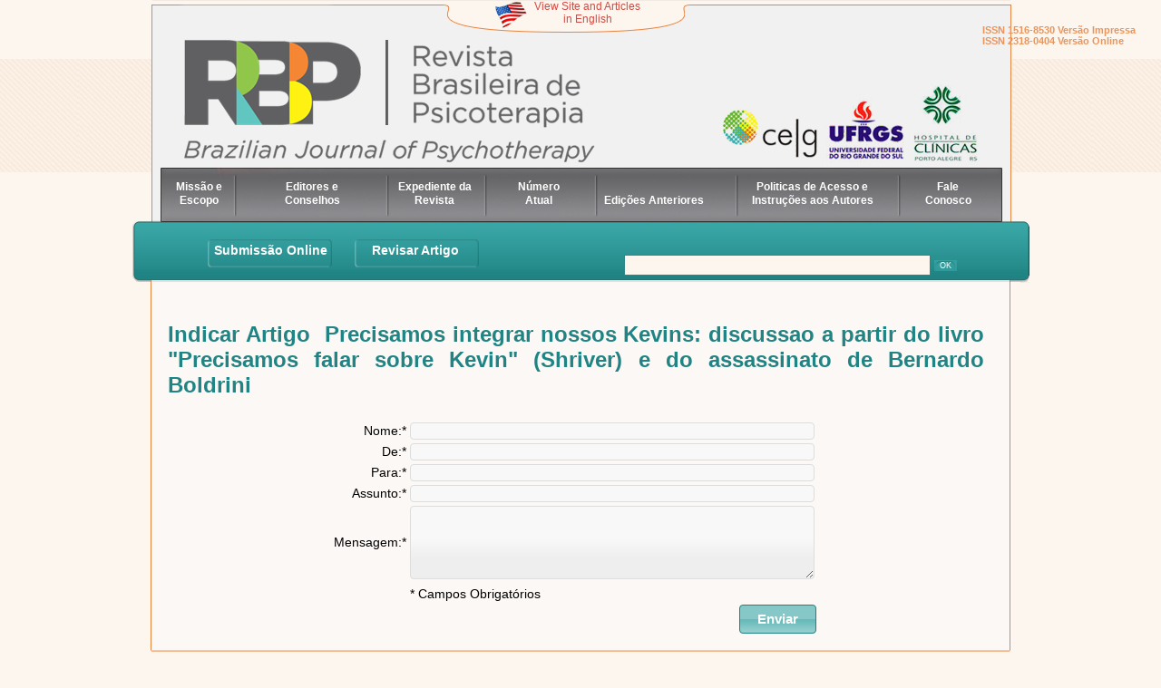

--- FILE ---
content_type: text/html
request_url: https://rbp.celg.org.br/indicar_artigo.asp?id=149
body_size: 10346
content:

<!DOCTYPE html PUBLIC "-//W3C//DTD XHTML 1.0 Transitional//EN" "http://www.w3.org/TR/xhtml1/DTD/xhtml1-transitional.dtd">
<html xmlns="http://www.w3.org/1999/xhtml"><!-- InstanceBegin template="/Templates/interna.dwt.asp" codeOutsideHTMLIsLocked="false" -->
<head>
<meta http-equiv="Content-Type" content="text/html; charset=iso-8859-1" />
<!-- InstanceBeginEditable name="doctitle" -->
<title>Revista Brasileira de Psicoterapia</title>
<!-- InstanceEndEditable -->
<link rel="stylesheet" href="css/estilos_rbp_psicoterapia.css" type="text/css" />
<link rel="stylesheet" href="css/jquery-ui-1.8.17.custom.css" type="text/css" />
<link rel="shortcut icon" href="imagens/favicon.ico"/>
<script language="javascript" src="Script/jQuery.js"></script>
<script language="javascript" src="Script/jquery-ui-1.8.16.custom.min.js"></script>
<script language="javascript" src="Script/jquery.printElement.min.js"></script>
<script language="javascript" src="Script/jquery.corner.js"></script>
<script language="javascript" src="Script/jquery.funcoes.js"></script>
<script language="javascript" src="Script/funcoes.js" charset="utf-8"></script>
<!-- InstanceBeginEditable name="head" -->
<script language="javascript" type="text/javascript">
jQuery(document).ready(function(){
	jQuery("input:button").button();
});



	function validaEnvio(){
	
	var erro = false;
	
	if(!document.getElementById("nome").value){
		alertModal("<p><strong>Atenção</strong></p><p>Informe seu nome.</p>");
		erro = true;
	}

	else if(!document.getElementById("remetente").value){
		alertModal("<p><strong>Atenção</strong></p><p>Informe o e-mail do remetente.</p>");
		erro = true;
	}
	
	else if(!document.getElementById("para").value){
		alertModal("<p><strong>Atenção</strong></p><p>Informe o e-mail do destinatário.</p>");
		erro = true;
	}
	
	else if(!document.getElementById("assunto").value){
		alertModal("<p><strong>Atenção</strong></p><p>Informe um assunto para sua mensagem.</p>");
		erro = true;
	}
	
	else if(!document.getElementById("mensagem").value){
		alertModal("<p><strong>Atenção</strong></p><p>Escreva sua mensagem.</p>");
		erro = true;
	}
	
	if(!erro){
		document.getElementById("formContato").submit();
	}
}

</script>
<!-- InstanceEndEditable -->
<script type="text/javascript">
  //Google Analytics
  var _gaq = _gaq || [];
  _gaq.push(['_setAccount', 'UA-29075705-1']);
  _gaq.push(['_trackPageview']);

  (function() {
    var ga = document.createElement('script'); ga.type = 'text/javascript'; ga.async = true;
    ga.src = ('https:' == document.location.protocol ? 'https://ssl' : 'http://www') + '.google-analytics.com/ga.js';
    var s = document.getElementsByTagName('script')[0]; s.parentNode.insertBefore(ga, s);
  })();

</script>
</head>
<body>
<div id="modal"></div>

 <div id="issn">
   ISSN 1516-8530 Versão Impressa
     <br />
	ISSN 2318-0404 Versão Online
  </div>

<div id="site">
  <div id="topo_home">
    
    <a href="javascript:;" class="banner_idioma" onclick="trocaIdioma('english');"><img src="imagens/idioma_topo_eua.png" border="0"/><span>View Site and Articles <br>in English</span></a>
    
    <form id="formIdioma" target="_top" name="formIdioma" method="post" action="trocaIdioma.asp">
      <input id="varIdioma" name="varIdioma" type="hidden" value="portugues" />
      <input id="varPagina" name="varPagina" type="hidden" value="/indicar_artigo.asp?id=149" />
    </form>
    <h1> <a href="default.asp" title="Home">Revista Brasileira de Psicoteratia</a></h1>
    <a href="http://www.celg.org.br" title="Celg" target="_blank" class="banner_celg">celg</a><a href="http://www.ufrgs.br" title="Universidade Federal do Rio Grande do Sul" target="_blank" class="banner_ufrgs">UFRGS</a><a href="http://www.hcpa.ufrgs.br" title="Hospital de Clï¿½nicas Porto Alegre RS" target="_blank" class="banner_hc">HC Porto Alegre</a> </div>
  <div id="menu">
    <ul>
  <li>
    <div class="menu_hz_mt_ln" id='missao-menu'> <a class="menu_hz" href="conteudo.asp?Cont=1">Missão e Escopo</a></div>
  </li>
  <li>
    <div class="menu_hz_mt_ln" id='editores-menu'> <a class="menu_hz" href="conteudo.asp?Cont=2">Editores e Conselhos</a></div>
  </li>
  <li>
    <div class="menu_hz_mt_ln" id='expediente-menu'> <a class="menu_hz" href="expediente.asp">Expediente da Revista</a></div>
  </li>
  <li>
    <div class="menu_hz_mt_ln" id='atual-menu'>
    <a class="menu_hz" href="default.asp">Número Atual</a></li>
  <li>
    <div class="menu_hz_mt_ln" id='anteriores-menu'> <a class="menu_hz" href="edicoesAnteriores.asp">Edições Anteriores</a></div>
  </li>
  <li>
    <div class="menu_hz_mt_ln" id='intrucoes-menu'><a class="menu_hz" href="conteudo.asp?Cont=3">Politicas de Acesso e Instruções aos Autores</a></div>
  </li>
  <li>
    <div class="menu_hz_mt_ln" id='faleconosco-menu'> <a class="menu_hz" href="faleConosco.asp">Fale Conosco</a></div>
  </li>
</ul>

  </div>
  <div id="area_busca">
    <!--<div id="sgp_login">
      <form id="form2" name="form2" method="post" action="http://www.sgponline.com.br/rbpsico/sgp/verifica.asp">
        <input name="Login" type="text" id="Login" value="Login SGP" onfocus="selecionaLogin(this)" onblur="tiraSelecaoLogin(this)" />
        <input name="Senha" type="password" id="Senha" />
        <input type="submit" name="button2" id="button2" value="OK" />
      </form>
      <a href="http://www.sgponline.com.br/rbpsico/sgp/lembrasenha.asp?idioma=Portuguï¿½s" class="Lembrar">esqueci meu login e/ou senha</a> </div>-->
    <div id = "search">
      <form id="search" name="search" method="get" action="busca_exibe.asp">
        <input type="text" name="buscar" id="buscar" />
        <input type="submit" name="button" id="button" value="OK" />
      </form>
    </div>
  </div>
  <a href="http://gnpapers.com.br/rbpsicoterapia" class="SubArtigo">Submissão Online</a> <a href="http://www.sgponline.com.br/rbpsico/sgp/default.asp?idioma=Portuguï¿½s" class="RevArtigo">Revisar Artigo</a>
  <div id="conteudo"><!-- InstanceBeginEditable name="editar_conteudo" -->
  <p class="Volume">Indicar Artigo&nbsp;
	Precisamos integrar nossos Kevins: discussao a partir do livro "Precisamos falar sobre Kevin" (Shriver) e do assassinato de Bernardo Boldrini</p>
  
    
   <form action="" method="post" name="formContato" target="_self" id="formContato">
   	
      <table width="60%" border="0" align="center">
          <tr>
            <td align="right"><label for="nome">Nome:* </label></td>
            <td><input name="nome" type="text" id="nome" maxlength="250" class="text ui-widget-content ui-corner-all" style="width:440px" value=""/></td>
          </tr>
          <tr>
            <td align="right"><label for="remetente">De:* </label></td>
            <td><input name="remetente" type="text" id="remetente" maxlength="250" class="text ui-widget-content ui-corner-all" style="width:440px" onchange="valida_email(this, 'portugues');"value=""/></td>
          </tr>
          <tr>
            <td align="right"><label for="para">Para:* </label></td>
            <td><input name="para" type="text" id="para" maxlength="250" class="text ui-widget-content ui-corner-all" style="width:440px" onchange="valida_email(this, 'portugues');" value=""/></td>
          </tr>
          <tr>
            <td align="right"><label for="assunto">Assunto:* </label></td>
            <td><input name="assunto" type="text" id="assunto" maxlength="250" class="text ui-widget-content ui-corner-all" style="width:440px" value=""/></td>
          </tr>
          <tr>
            <td align="right"><label for="mensagem">Mensagem:* </label></td>
            <td><textarea name="mensagem" cols="50" style="width:440px" rows="5"  id="mensagem" maxlength="3000" class="text ui-widget-content ui-corner-all" onkeypress="ismaxlength(this);"></textarea></td>
          </tr>
          
          <tr>
            <td colspan="2" align="right"><script type="text/javascript">var RecaptchaOptions = {   theme : 'clean',   tabindex : 0};</script><script type="text/javascript" src="http://www.google.com/recaptcha/api/challenge?k=6LfAcc0SAAAAABAcgBiX91G5wda7LoboKB8T4H8S"></script><noscript><iframe src="http://www.google.com/recaptcha/api/noscript?k=6LfAcc0SAAAAABAcgBiX91G5wda7LoboKB8T4H8S" frameborder="1"></iframe><><textarea name="recaptcha_challenge_field" rows="3" cols="40"></textarea><input type="hidden" name="recaptcha_response_field"value="manual_challenge"></noscript></td>
          </tr>
          <tr>
            <td></td>
            <td>* Campos Obrigatórios</td>
          </tr>
          <tr>
            <td></td>
            <td align="right"><input type="button" name="enviar" id="enviar" value=" Enviar " onclick="validaEnvio();"/></td>
          </tr>
        </table>
      </form>
   
  <!-- InstanceEndEditable --></div>
  <div id="rodape">
    <div id="menu_r">
      <div id="menu_hz_r">
        <div id="menuhor_r">
          <ul>
  <li> <a class="menu_hz" href="conteudo.asp?Cont=1">Missão e Escopo</a> |</li>
  <li> <a class="menu_hz" href="conteudo.asp?Cont=2">Editores e Conselhos</a> |</li>
  <li> <a class="menu_hz" href="default.asp">Número Atual</a> |</li>
  <li> <a class="menu_hz" href="edicoesAnteriores.asp">Edições Anteriores</a> |</li>
  <li> <a class="menu_hz" href="conteudo.asp?Cont=3">Politicas de Acesso e Instruções aos Autores</a> |</li>
  <li> <a class="menu_hz" href="faleConosco.asp">Fale Conosco</a> |</li>
  <li> <a class="menu_hz" href="busca.asp">Pesquisar</a> |</li>
  <li> <a class="menu_hz" href="http://www.sgponline.com.br/rbpsico/sgp/default.asp?idioma=PortuguÃªs">Submissão Online</a> |</li>
  <li> <a class="menu_hz" href="http://www.sgponline.com.br/rbpsico/sgp/default.asp?idioma=PortuguÃªs">Revisar Artigo</a></li>
</ul>
<p align="center">Rua Ramiro Barcelos, 2350 - Sala 2218 - Porto Alegre / RS | Telefones (51) 3330.5655 | (51) 3359.8416 | (51) 3388.8165-fone/fax</p>
<div id="copy">&copy; Revista Brasileira de Psicoterapia 2012 all right reaserved <a href="http://www.gn1.com.br" title="GN1 - Genesis Network" target="_blank" class="logoGN1">GN1</a></div>

        </div>
      </div>
    </div>
  </div>
</div>
</body>
<!-- InstanceEnd --></html>


--- FILE ---
content_type: application/javascript
request_url: https://rbp.celg.org.br/Script/funcoes.js
body_size: 5530
content:
/* --------------------------------------------------- */
/* --                                               -- */
/* --               Genesis Network                 -- */
/* --             Arquivo de funções                -- */
/* --                 JavaScript                    -- */
/* --                                               -- */
/* --------------------------------------------------- */

// Valida se o e-mail informado é válido.
function valida_email(email, idioma){
	if (email.value.search(/^\w+((-\w+)|(\.\w+))*\@\w+((\.|-)\w+)*\.\w+$/) == -1) {
		
		if(idioma == "english"){
			var textoModal  = "<p><strong>Attention</strong></p><p>E-mail address is invalid.</p";
			var textoAlerta = "Attention\n\nE-mail address is invalid.";
		} else {
			var textoModal = "<p><strong>Atenção</strong></p><p>E-mail informado inválido.</p>";
			var textoAlerta = "Atenção\n\nE-mail informado inválido.";
		}
		
		try{
			alertModal(textoModal);
		} catch(e){
			alert(textoAlerta);
		}
		
		email.value = '';
		return false;
	}
		return true;
}

// Abre uma caixa de alerta no formato Modal.
function alertModal(msgAlerta){
	
	jQuery("#modal").html(msgAlerta);
		
	jQuery("#modal").dialog({ 
		title: 'RBP',
		dialogClass: 'alert',
		draggable: false,
		resizable: false,
		closeOnEscape: true,
		modal: true,
		buttons: {
			Ok: function(){ jQuery( this ).dialog( "close" ); }
			}
	});
}

// Verifica se valor é numérico.
function isNumeric(pStr){
	var reDigits = /[0-9]+/;

	if (pStr != null && pStr != "") 
		if (reDigits.test(pStr)) {
		   	return true; 
		} 
		
	return false; 
}

// Limita a quantidade de caracteres no text area
function ismaxlength(obj){  
 var mlength=obj.getAttribute? parseInt(obj.getAttribute("maxlength")) : ""  ;
 	if (obj.getAttribute && obj.value.length>mlength)  {
        obj.value=obj.value.substring(0,mlength) ;
 } 
}

// Realiza a troca de Idioma no site
function trocaIdioma(idioma){
	document.getElementById("varIdioma").value = idioma;
	document.getElementById("formIdioma").submit();
}

/* -------------------------------------------- */

// Funções de uso exclusivo na área de gestão.

/* -------------------------------------------- */

// Função responsável por recuperar senha.
function recuperaSenha(){
	
	// Recupera o e-mail informado.
	var vEmail = jQuery("#email").val();
	
		// Verifica se foi informado um e-mail.
		if(!vEmail){
			try{
				alertModal("<p><strong>Atenção</strong></p><br/><p>Informe um e-mail, para recuperar sua senha.</p>");
			} catch(e){
				alert("Atenção\n\nInforme um e-mail, para recuperar sua senha.");
			}
			return false;
		} 

	jQuery("#SolicitarSenha").html("<p>Verificando E-Mail informado, aguarde...</p>");

	jQuery.ajax({
	  type: "POST",
	  url: "lembrarSenha.php",
	  data: "email=" + vEmail,
	  success: function(html){
		  jQuery("#SolicitarSenha").html(html);
	  }
	});
}

function realizaLogin(){
	
	//Recupera o Login e Senha.
	var vLogin = jQuery("#usuario").val();
	var vPassword = jQuery("#senha").val();
	
		// Verifica se foi informado um e-mail.
		if(!vLogin){
			try{
				alertModal("<p><strong>Atenção</strong></p><br/><p>Informe um usuário para realizar o login.</p>");
			} catch(e){
				alert("Atenção\n\nInforme um usuário para realizar o login.");
			}
			return false;
		} else {
			if(!vPassword){
				try{
					alertModal("<p><strong>Atenção</strong></p><br/><p>Informe sua senha para realizar o login.</p>");
				} catch(e){
					alert("Atenção\n\nInforme sua senha para realizar o login.");
				}
				return false;
			}
		}
	
	//Exibe a mensagem para aguardar.	
	jQuery("#areaBotao").html("<p>Verificando dados, aguarde...</p>");

	//Valida e realiza o login.
	jQuery.ajax({
	  type: "POST",
	  url: "validarLogin.php",
	  data: "vLogin=" + vLogin + "&vPassword=" + vPassword,
	  success: function(html){
		  jQuery("#areaBotao").html(html);
		  
		  //Verifica se o login foi realizado com sucesso e realiza o redirecionamento.
		  try{
			 if(jQuery("#loginRealizado").val() == "true"){
				 location.href="principal.php"
			 }
		}catch(e){}
	  }
	});
}

function selecionaLogin(path){
	
	if(path.value == "Login SGP"){
		path.value = "";
	}
	
}

function tiraSelecaoLogin(path){
	if(path.value == ""){
		path.value = "Login SGP"
	}
}

function validaLogin(idioma){
	
	var erro = false;
	
	if(idioma != "english"){
		var txtLogin = "<p><strong>Atenção</strong></p><p>Informe seu login, antes de continuar.</p>";
		var txtPass  = "<p><strong>Atenção</strong></p><p>Informe sua senha, antes de continuar.</p>";
	} else {
		var txtLogin = "<p><strong>Attention</strong></p><p>Enter your login before proceeding.</p>";
		var txtPass  = "<p><strong>Attention</strong></p><p>Enter your password before proceeding</p>";
	}

	if(document.getElementById("cmp_login").value == "Login"){
		alertModal(txtLogin);
		erro = true;
		
	} else if(!document.getElementById("senhaVisual").value) {
		alertModal(txtPass);
		erro = true;
	}
	
	if(erro){
		return false;
	} else {
		return true;
	}
}

function sairSistema(){
	document.getElementById("formLogin").submit();
}

function validaNumero2( campo ){
	var numero = document.getElementById( campo );
	var numeroValor = numero.value/*.replace( ",",".")*/;
	
	if ( isNaN( numeroValor ) ){
		return false;
	}
	return true;
}

--- FILE ---
content_type: application/javascript
request_url: https://rbp.celg.org.br/Script/jquery.funcoes.js
body_size: 3183
content:
// JavaScript Document
jQuery(document).ready(function () {
    // Exibir / Ocultar abstracts
    jQuery('a.exibicaoAbstract', '.listaArtigos').click(function(event) {
				
        event.preventDefault();
		
		jQuery(this).toggleClass("ocultar")
			   .parent()
			   .parent()
			   .children('.caixa_resumo')
			   .slideToggle();
    });
});

// Bordas Arredondadas
jQuery(document).ready(function () {
        jQuery('.caixa').each(function () {
            jQuery(this).wrap('<div class="bordaArredondada">');

            // Informaï¿½ï¿½es de aparï¿½ncia
            var margin_top = jQuery(this).css("margin-top");
            var margin_right = jQuery(this).css("margin-right");
            var margin_bottom = jQuery(this).css("margin-bottom");
            var margin_left = jQuery(this).css("margin-left");

            var corBorda = jQuery(this).css("border-color");
            var tamanhoBorda = jQuery(this).css("border-width");
            var tamanho = jQuery(this).css("width");
            var zIndexFilho = jQuery(this).css("z-index")			

            var raioCantoArredondado = jQuery(this).css("border-radius"); // Obter o valor da regra border-radius do CSS3
            
            if (!raioCantoArredondado)
                raioCantoArredondado = "6px";

            // Retirar a margem do elemento
            jQuery(this).css("margin", 0);

            // Colocar as informaï¿½ï¿½es de aparï¿½ncia no elemento pai
            var pai = jQuery(this).parent();

            jQuery(pai).css("margin", margin_top + " " + margin_right + " " + margin_bottom + " " + margin_left); // Colocar as margens no elemento pai
            jQuery(pai).css("background-color", corBorda); // Cor de fundo, utilizada para simular a borda
            jQuery(pai).css("padding", tamanhoBorda); // Padding, utilizado para simular o border-width            
            jQuery(pai).css("z-index", zIndexFilho); // Manter o z-index do filho

            // Verificar se o elemento filho tem tamanho fixo e atribuir ao pai
            if (tamanho != "auto") {
                jQuery(pai).css("width", tamanho);
            }

            jQuery(pai).corner("round " + raioCantoArredondado);
            jQuery(this).corner("round " + raioCantoArredondado);
        });
});

jQuery(function($){
	$.datepicker.regional['pt-BR'] = {
		closeText: 'Fechar',
		prevText: '&#x3c;Anterior',
		nextText: 'Pr&oacute;ximo&#x3e;',
		currentText: 'Hoje',
		monthNames: ['Janeiro','Fevereiro','Mar&ccedil;o','Abril','Maio','Junho',
		'Julho','Agosto','Setembro','Outubro','Novembro','Dezembro'],
		monthNamesShort: ['Jan','Fev','Mar','Abr','Mai','Jun',
		'Jul','Ago','Set','Out','Nov','Dez'],
		dayNames: ['Domingo','Segunda-feira','Ter&ccedil;a-feira','Quarta-feira','Quinta-feira','Sexta-feira','Sabado'],
		dayNamesShort: ['Dom','Seg','Ter','Qua','Qui','Sex','Sab'],
		dayNamesMin: ['Dom','Seg','Ter','Qua','Qui','Sex','Sab'],
		weekHeader: 'Sm',
		dateFormat: 'dd/mm/yy',
		firstDay: 0,
		isRTL: false,
		showMonthAfterYear: false,
		yearSuffix: ''};
	$.datepicker.setDefaults($.datepicker.regional['pt-BR']);
});